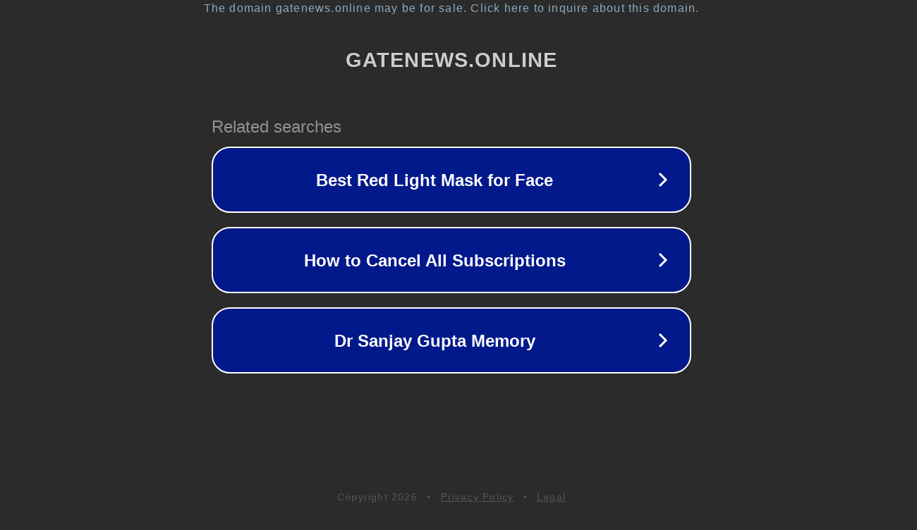

--- FILE ---
content_type: text/html; charset=utf-8
request_url: https://gatenews.online/2022/07/juju-men-use-human-blood-or-bury-6-red-cows-for-hit-songs-mr-logic.html
body_size: 1154
content:
<!doctype html>
<html data-adblockkey="MFwwDQYJKoZIhvcNAQEBBQADSwAwSAJBANDrp2lz7AOmADaN8tA50LsWcjLFyQFcb/P2Txc58oYOeILb3vBw7J6f4pamkAQVSQuqYsKx3YzdUHCvbVZvFUsCAwEAAQ==_VQ0rYJU0hD49eDc9/LPz9fEif2hEUjzHKxtBrzPE3hSONyY6B5xAgZnytxgWX8ragqhfAmBwIZIclWZ1TwUQAg==" lang="en" style="background: #2B2B2B;">
<head>
    <meta charset="utf-8">
    <meta name="viewport" content="width=device-width, initial-scale=1">
    <link rel="icon" href="[data-uri]">
    <link rel="preconnect" href="https://www.google.com" crossorigin>
</head>
<body>
<div id="target" style="opacity: 0"></div>
<script>window.park = "[base64]";</script>
<script src="/bTMRKzuPr.js"></script>
</body>
</html>
